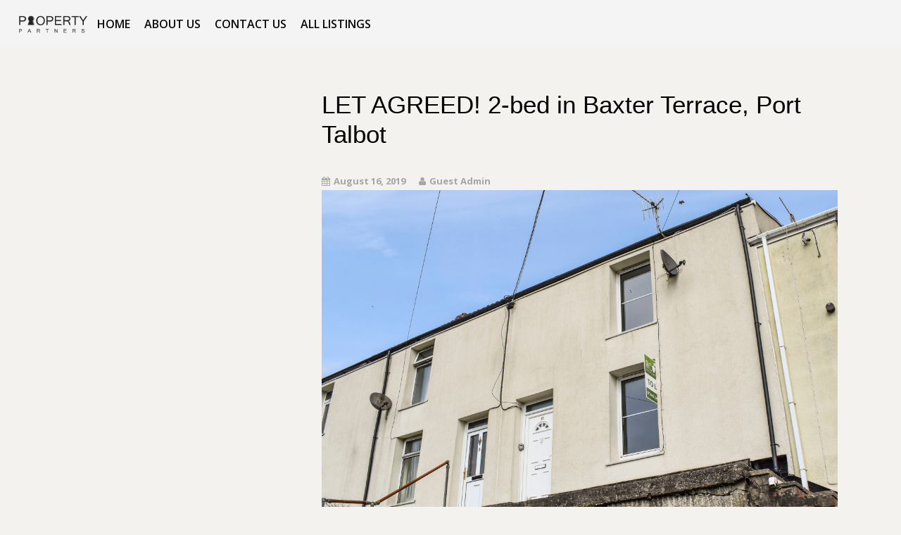

--- FILE ---
content_type: text/html; charset=UTF-8
request_url: https://thepropertypartners.co/property/to-let-baxter-terrace-port-talbot
body_size: 23046
content:

<!DOCTYPE html>

<html lang="en-GB" >

<head>

<meta charset="UTF-8">

<meta name="viewport" content="width=device-width, initial-scale=1">

<link rel="profile" href="https://gmpg.org/xfn/11">

<link rel="pingback" href="https://thepropertypartners.co/xmlrpc.php">


<meta name='robots' content='index, follow, max-image-preview:large, max-snippet:-1, max-video-preview:-1' />
	<style>img:is([sizes="auto" i], [sizes^="auto," i]) { contain-intrinsic-size: 3000px 1500px }</style>
	
	<!-- This site is optimized with the Yoast SEO plugin v26.6 - https://yoast.com/wordpress/plugins/seo/ -->
	<title>LET AGREED! 2-bed in Baxter Terrace, Port Talbot - Property Partners</title>
	<link rel="canonical" href="https://thepropertypartners.co/property/to-let-baxter-terrace-port-talbot" />
	<meta property="og:locale" content="en_GB" />
	<meta property="og:type" content="article" />
	<meta property="og:title" content="LET AGREED! 2-bed in Baxter Terrace, Port Talbot - Property Partners" />
	<meta property="og:description" content="Property Partners are proud to present this newly renovated, 2-bedroom house, Baxter Terrace, Glyncorrwg, Port Talbot." />
	<meta property="og:url" content="https://thepropertypartners.co/property/to-let-baxter-terrace-port-talbot" />
	<meta property="og:site_name" content="Property Partners" />
	<meta property="article:publisher" content="https://www.facebook.com/Property-Partners-Ltd-114958923269094" />
	<meta property="article:modified_time" content="2021-04-29T18:34:41+00:00" />
	<meta property="og:image" content="https://thepropertypartners.co/wp-content/uploads/2019/08/DSC_0114-1-1024x761.jpg" />
	<meta property="og:image:width" content="1024" />
	<meta property="og:image:height" content="761" />
	<meta property="og:image:type" content="image/jpeg" />
	<meta name="twitter:card" content="summary_large_image" />
	<meta name="twitter:label1" content="Estimated reading time" />
	<meta name="twitter:data1" content="1 minute" />
	<script type="application/ld+json" class="yoast-schema-graph">{"@context":"https://schema.org","@graph":[{"@type":"WebPage","@id":"https://thepropertypartners.co/property/to-let-baxter-terrace-port-talbot","url":"https://thepropertypartners.co/property/to-let-baxter-terrace-port-talbot","name":"LET AGREED! 2-bed in Baxter Terrace, Port Talbot - Property Partners","isPartOf":{"@id":"https://thepropertypartners.co/#website"},"primaryImageOfPage":{"@id":"https://thepropertypartners.co/property/to-let-baxter-terrace-port-talbot#primaryimage"},"image":{"@id":"https://thepropertypartners.co/property/to-let-baxter-terrace-port-talbot#primaryimage"},"thumbnailUrl":"https://thepropertypartners.co/wp-content/uploads/2019/08/DSC_0114-1.jpg","datePublished":"2019-08-16T14:21:52+00:00","dateModified":"2021-04-29T18:34:41+00:00","breadcrumb":{"@id":"https://thepropertypartners.co/property/to-let-baxter-terrace-port-talbot#breadcrumb"},"inLanguage":"en-GB","potentialAction":[{"@type":"ReadAction","target":["https://thepropertypartners.co/property/to-let-baxter-terrace-port-talbot"]}]},{"@type":"ImageObject","inLanguage":"en-GB","@id":"https://thepropertypartners.co/property/to-let-baxter-terrace-port-talbot#primaryimage","url":"https://thepropertypartners.co/wp-content/uploads/2019/08/DSC_0114-1.jpg","contentUrl":"https://thepropertypartners.co/wp-content/uploads/2019/08/DSC_0114-1.jpg","width":4684,"height":3481},{"@type":"BreadcrumbList","@id":"https://thepropertypartners.co/property/to-let-baxter-terrace-port-talbot#breadcrumb","itemListElement":[{"@type":"ListItem","position":1,"name":"Home","item":"https://thepropertypartners.co/"},{"@type":"ListItem","position":2,"name":"Property","item":"https://thepropertypartners.co/property"},{"@type":"ListItem","position":3,"name":"LET AGREED! 2-bed in Baxter Terrace, Port Talbot"}]},{"@type":"WebSite","@id":"https://thepropertypartners.co/#website","url":"https://thepropertypartners.co/","name":"Property Partners","description":"Property Investment and Management Services","publisher":{"@id":"https://thepropertypartners.co/#organization"},"potentialAction":[{"@type":"SearchAction","target":{"@type":"EntryPoint","urlTemplate":"https://thepropertypartners.co/?s={search_term_string}"},"query-input":{"@type":"PropertyValueSpecification","valueRequired":true,"valueName":"search_term_string"}}],"inLanguage":"en-GB"},{"@type":"Organization","@id":"https://thepropertypartners.co/#organization","name":"Property Partners Services Limited","url":"https://thepropertypartners.co/","logo":{"@type":"ImageObject","inLanguage":"en-GB","@id":"https://thepropertypartners.co/#/schema/logo/image/","url":"https://thepropertypartners.co/wp-content/uploads/2017/01/rsz_pp_mangal_dark-grey_full.png","contentUrl":"https://thepropertypartners.co/wp-content/uploads/2017/01/rsz_pp_mangal_dark-grey_full.png","width":2480,"height":920,"caption":"Property Partners Services Limited"},"image":{"@id":"https://thepropertypartners.co/#/schema/logo/image/"},"sameAs":["https://www.facebook.com/Property-Partners-Ltd-114958923269094","https://www.linkedin.com/company/14834244"]}]}</script>
	<!-- / Yoast SEO plugin. -->


<link rel='dns-prefetch' href='//stackpath.bootstrapcdn.com' />
<link rel='dns-prefetch' href='//code.jquery.com' />
<link rel='dns-prefetch' href='//fonts.googleapis.com' />
<link rel="alternate" type="application/rss+xml" title="Property Partners &raquo; Feed" href="https://thepropertypartners.co/feed" />
<link rel="alternate" type="application/rss+xml" title="Property Partners &raquo; Comments Feed" href="https://thepropertypartners.co/comments/feed" />
<link rel='stylesheet' id='wp-block-library-css' href='https://thepropertypartners.co/wp-includes/css/dist/block-library/style.min.css?ver=6.8.3' type='text/css' media='all' />
<style id='classic-theme-styles-inline-css' type='text/css'>
/*! This file is auto-generated */
.wp-block-button__link{color:#fff;background-color:#32373c;border-radius:9999px;box-shadow:none;text-decoration:none;padding:calc(.667em + 2px) calc(1.333em + 2px);font-size:1.125em}.wp-block-file__button{background:#32373c;color:#fff;text-decoration:none}
</style>
<style id='global-styles-inline-css' type='text/css'>
:root{--wp--preset--aspect-ratio--square: 1;--wp--preset--aspect-ratio--4-3: 4/3;--wp--preset--aspect-ratio--3-4: 3/4;--wp--preset--aspect-ratio--3-2: 3/2;--wp--preset--aspect-ratio--2-3: 2/3;--wp--preset--aspect-ratio--16-9: 16/9;--wp--preset--aspect-ratio--9-16: 9/16;--wp--preset--color--black: #000000;--wp--preset--color--cyan-bluish-gray: #abb8c3;--wp--preset--color--white: #ffffff;--wp--preset--color--pale-pink: #f78da7;--wp--preset--color--vivid-red: #cf2e2e;--wp--preset--color--luminous-vivid-orange: #ff6900;--wp--preset--color--luminous-vivid-amber: #fcb900;--wp--preset--color--light-green-cyan: #7bdcb5;--wp--preset--color--vivid-green-cyan: #00d084;--wp--preset--color--pale-cyan-blue: #8ed1fc;--wp--preset--color--vivid-cyan-blue: #0693e3;--wp--preset--color--vivid-purple: #9b51e0;--wp--preset--gradient--vivid-cyan-blue-to-vivid-purple: linear-gradient(135deg,rgba(6,147,227,1) 0%,rgb(155,81,224) 100%);--wp--preset--gradient--light-green-cyan-to-vivid-green-cyan: linear-gradient(135deg,rgb(122,220,180) 0%,rgb(0,208,130) 100%);--wp--preset--gradient--luminous-vivid-amber-to-luminous-vivid-orange: linear-gradient(135deg,rgba(252,185,0,1) 0%,rgba(255,105,0,1) 100%);--wp--preset--gradient--luminous-vivid-orange-to-vivid-red: linear-gradient(135deg,rgba(255,105,0,1) 0%,rgb(207,46,46) 100%);--wp--preset--gradient--very-light-gray-to-cyan-bluish-gray: linear-gradient(135deg,rgb(238,238,238) 0%,rgb(169,184,195) 100%);--wp--preset--gradient--cool-to-warm-spectrum: linear-gradient(135deg,rgb(74,234,220) 0%,rgb(151,120,209) 20%,rgb(207,42,186) 40%,rgb(238,44,130) 60%,rgb(251,105,98) 80%,rgb(254,248,76) 100%);--wp--preset--gradient--blush-light-purple: linear-gradient(135deg,rgb(255,206,236) 0%,rgb(152,150,240) 100%);--wp--preset--gradient--blush-bordeaux: linear-gradient(135deg,rgb(254,205,165) 0%,rgb(254,45,45) 50%,rgb(107,0,62) 100%);--wp--preset--gradient--luminous-dusk: linear-gradient(135deg,rgb(255,203,112) 0%,rgb(199,81,192) 50%,rgb(65,88,208) 100%);--wp--preset--gradient--pale-ocean: linear-gradient(135deg,rgb(255,245,203) 0%,rgb(182,227,212) 50%,rgb(51,167,181) 100%);--wp--preset--gradient--electric-grass: linear-gradient(135deg,rgb(202,248,128) 0%,rgb(113,206,126) 100%);--wp--preset--gradient--midnight: linear-gradient(135deg,rgb(2,3,129) 0%,rgb(40,116,252) 100%);--wp--preset--font-size--small: 13px;--wp--preset--font-size--medium: 20px;--wp--preset--font-size--large: 36px;--wp--preset--font-size--x-large: 42px;--wp--preset--spacing--20: 0.44rem;--wp--preset--spacing--30: 0.67rem;--wp--preset--spacing--40: 1rem;--wp--preset--spacing--50: 1.5rem;--wp--preset--spacing--60: 2.25rem;--wp--preset--spacing--70: 3.38rem;--wp--preset--spacing--80: 5.06rem;--wp--preset--shadow--natural: 6px 6px 9px rgba(0, 0, 0, 0.2);--wp--preset--shadow--deep: 12px 12px 50px rgba(0, 0, 0, 0.4);--wp--preset--shadow--sharp: 6px 6px 0px rgba(0, 0, 0, 0.2);--wp--preset--shadow--outlined: 6px 6px 0px -3px rgba(255, 255, 255, 1), 6px 6px rgba(0, 0, 0, 1);--wp--preset--shadow--crisp: 6px 6px 0px rgba(0, 0, 0, 1);}:where(.is-layout-flex){gap: 0.5em;}:where(.is-layout-grid){gap: 0.5em;}body .is-layout-flex{display: flex;}.is-layout-flex{flex-wrap: wrap;align-items: center;}.is-layout-flex > :is(*, div){margin: 0;}body .is-layout-grid{display: grid;}.is-layout-grid > :is(*, div){margin: 0;}:where(.wp-block-columns.is-layout-flex){gap: 2em;}:where(.wp-block-columns.is-layout-grid){gap: 2em;}:where(.wp-block-post-template.is-layout-flex){gap: 1.25em;}:where(.wp-block-post-template.is-layout-grid){gap: 1.25em;}.has-black-color{color: var(--wp--preset--color--black) !important;}.has-cyan-bluish-gray-color{color: var(--wp--preset--color--cyan-bluish-gray) !important;}.has-white-color{color: var(--wp--preset--color--white) !important;}.has-pale-pink-color{color: var(--wp--preset--color--pale-pink) !important;}.has-vivid-red-color{color: var(--wp--preset--color--vivid-red) !important;}.has-luminous-vivid-orange-color{color: var(--wp--preset--color--luminous-vivid-orange) !important;}.has-luminous-vivid-amber-color{color: var(--wp--preset--color--luminous-vivid-amber) !important;}.has-light-green-cyan-color{color: var(--wp--preset--color--light-green-cyan) !important;}.has-vivid-green-cyan-color{color: var(--wp--preset--color--vivid-green-cyan) !important;}.has-pale-cyan-blue-color{color: var(--wp--preset--color--pale-cyan-blue) !important;}.has-vivid-cyan-blue-color{color: var(--wp--preset--color--vivid-cyan-blue) !important;}.has-vivid-purple-color{color: var(--wp--preset--color--vivid-purple) !important;}.has-black-background-color{background-color: var(--wp--preset--color--black) !important;}.has-cyan-bluish-gray-background-color{background-color: var(--wp--preset--color--cyan-bluish-gray) !important;}.has-white-background-color{background-color: var(--wp--preset--color--white) !important;}.has-pale-pink-background-color{background-color: var(--wp--preset--color--pale-pink) !important;}.has-vivid-red-background-color{background-color: var(--wp--preset--color--vivid-red) !important;}.has-luminous-vivid-orange-background-color{background-color: var(--wp--preset--color--luminous-vivid-orange) !important;}.has-luminous-vivid-amber-background-color{background-color: var(--wp--preset--color--luminous-vivid-amber) !important;}.has-light-green-cyan-background-color{background-color: var(--wp--preset--color--light-green-cyan) !important;}.has-vivid-green-cyan-background-color{background-color: var(--wp--preset--color--vivid-green-cyan) !important;}.has-pale-cyan-blue-background-color{background-color: var(--wp--preset--color--pale-cyan-blue) !important;}.has-vivid-cyan-blue-background-color{background-color: var(--wp--preset--color--vivid-cyan-blue) !important;}.has-vivid-purple-background-color{background-color: var(--wp--preset--color--vivid-purple) !important;}.has-black-border-color{border-color: var(--wp--preset--color--black) !important;}.has-cyan-bluish-gray-border-color{border-color: var(--wp--preset--color--cyan-bluish-gray) !important;}.has-white-border-color{border-color: var(--wp--preset--color--white) !important;}.has-pale-pink-border-color{border-color: var(--wp--preset--color--pale-pink) !important;}.has-vivid-red-border-color{border-color: var(--wp--preset--color--vivid-red) !important;}.has-luminous-vivid-orange-border-color{border-color: var(--wp--preset--color--luminous-vivid-orange) !important;}.has-luminous-vivid-amber-border-color{border-color: var(--wp--preset--color--luminous-vivid-amber) !important;}.has-light-green-cyan-border-color{border-color: var(--wp--preset--color--light-green-cyan) !important;}.has-vivid-green-cyan-border-color{border-color: var(--wp--preset--color--vivid-green-cyan) !important;}.has-pale-cyan-blue-border-color{border-color: var(--wp--preset--color--pale-cyan-blue) !important;}.has-vivid-cyan-blue-border-color{border-color: var(--wp--preset--color--vivid-cyan-blue) !important;}.has-vivid-purple-border-color{border-color: var(--wp--preset--color--vivid-purple) !important;}.has-vivid-cyan-blue-to-vivid-purple-gradient-background{background: var(--wp--preset--gradient--vivid-cyan-blue-to-vivid-purple) !important;}.has-light-green-cyan-to-vivid-green-cyan-gradient-background{background: var(--wp--preset--gradient--light-green-cyan-to-vivid-green-cyan) !important;}.has-luminous-vivid-amber-to-luminous-vivid-orange-gradient-background{background: var(--wp--preset--gradient--luminous-vivid-amber-to-luminous-vivid-orange) !important;}.has-luminous-vivid-orange-to-vivid-red-gradient-background{background: var(--wp--preset--gradient--luminous-vivid-orange-to-vivid-red) !important;}.has-very-light-gray-to-cyan-bluish-gray-gradient-background{background: var(--wp--preset--gradient--very-light-gray-to-cyan-bluish-gray) !important;}.has-cool-to-warm-spectrum-gradient-background{background: var(--wp--preset--gradient--cool-to-warm-spectrum) !important;}.has-blush-light-purple-gradient-background{background: var(--wp--preset--gradient--blush-light-purple) !important;}.has-blush-bordeaux-gradient-background{background: var(--wp--preset--gradient--blush-bordeaux) !important;}.has-luminous-dusk-gradient-background{background: var(--wp--preset--gradient--luminous-dusk) !important;}.has-pale-ocean-gradient-background{background: var(--wp--preset--gradient--pale-ocean) !important;}.has-electric-grass-gradient-background{background: var(--wp--preset--gradient--electric-grass) !important;}.has-midnight-gradient-background{background: var(--wp--preset--gradient--midnight) !important;}.has-small-font-size{font-size: var(--wp--preset--font-size--small) !important;}.has-medium-font-size{font-size: var(--wp--preset--font-size--medium) !important;}.has-large-font-size{font-size: var(--wp--preset--font-size--large) !important;}.has-x-large-font-size{font-size: var(--wp--preset--font-size--x-large) !important;}
:where(.wp-block-post-template.is-layout-flex){gap: 1.25em;}:where(.wp-block-post-template.is-layout-grid){gap: 1.25em;}
:where(.wp-block-columns.is-layout-flex){gap: 2em;}:where(.wp-block-columns.is-layout-grid){gap: 2em;}
:root :where(.wp-block-pullquote){font-size: 1.5em;line-height: 1.6;}
</style>
<link rel='stylesheet' id='contact-form-7-css' href='https://thepropertypartners.co/wp-content/plugins/contact-form-7/includes/css/styles.css?ver=6.1.4' type='text/css' media='all' />
<link rel='stylesheet' id='es-select2-style-css' href='https://thepropertypartners.co/wp-content/plugins/estatik/admin/assets/css/vendor/select2.min.css?ver=6.8.3' type='text/css' media='all' />
<link rel='stylesheet' id='es-magnific-style-css' href='https://thepropertypartners.co/wp-content/plugins/estatik/assets/css/vendor/magnific-popup.min.css?ver=6.8.3' type='text/css' media='all' />
<link rel='stylesheet' id='es-front-style-css' href='https://thepropertypartners.co/wp-content/plugins/estatik/assets/css/custom/front.min.css?ver=6.8.3' type='text/css' media='all' />
<style id='es-front-style-inline-css' type='text/css'>

            .es-cluster { background: #213e60 }
            .es-cluster:before { background: #213e60 }
        
.es-btn-orange-bordered, .es-button-orange-corner, .js-es-request-form-show { border: 1px solid #213e60!important; color:#213e60; }.es-btn-orange-bordered:hover, .es-button-orange-corner:hover, .js-es-request-form-show:hover { background: #213e60!important; }.es-search__wrapper .es-search__field .es-field__wrap .select2 .select2-selection__choice { background: #213e60!important }.es-manage-property__tab .es-field .select2-selection__choice, .es-manage-property__tab .es-field__wrapper .select2-selection__choice { background: #213e60!important }.es-button-orange { background: #213e60!important }.es-button-gray { background: #ffffff!important }.es-widget > div:not(.es-map-property-layout-horizontal) { background: #213e60!important }.es-login__wrap, .es-table thead { background: #213e60!important }.es-slide .es-slide__content, .es-slide .es-slide__content .es-price { background: #213e60!important }.es-btn-orange, .es-button-orange { background: #213e60!important }.es-btn-orange:hover { border: 1px solid #213e60!important; color:#213e60 !important; }.es-button-gray { background: #ffffff!important; border: 1px solid #ffffff !important; }.es-widget > div:not(.es-map-property-layout-horizontal, .es-map-property-layout-vertical) { background: #213e60!important }.es-listing .es-property-inner:hover { border:1px solid #213e60!important }.es-layout-3_col .es-property-inner:hover .es-details-wrap, .es-layout-2_col .es-property-inner:hover .es-details-wrap {border:1px solid #213e60!important; border-top: 0!important;}.es-single .es-share-wrapper a:hover { border:1px solid #213e60!important }.es-layout-3_col .properties .es-bottom-info, .es-layout-2_col .properties .es-bottom-info { background: #213e60!important }.es-layout-3_col .es-details-wrap, .es-layout-2_col .es-details-wrap { background: #213e60!important }.es-layout-list .es-price { background: #213e60!important }.es-single .es-price { background: #213e60!important }.es-single-tabs-wrap ul.es-single-tabs li a:not(.active) { background: #213e60!important }.es-list-dropdown li:hover { background: #213e60!important }.page-numbers.current, .page-numbers a:hover { color: #213e60!important }.page-numbers li { display: inline-block; }.js-es-wishlist-button .fa { color: #213e60 }.es-share-wrapper .js-es-wishlist-button .fa { color: #000 }.es-share-wrapper .js-es-wishlist-button.active .fa { color: #213e60!important }.es-profile__wrapper--horizontal li.active { border-top: 3px solid #213e60!important }.es-profile__wrapper--horizontal li.active a { color: #213e60!important }.es-inline-buttons li.es-i-button-green { background: #213e60!important }.es-profile__wrapper--vertical .es-profile__tabs-wrapper li.active { border-right: 3px solid #213e60!important }.es-profile__wrapper--vertical .es-profile__tabs-wrapper li.active a { color: #213e60!important }
</style>
<link rel='stylesheet' id='es-front-archive-style-css' href='https://thepropertypartners.co/wp-content/plugins/estatik/assets/css/custom/front-archive.min.css?ver=6.8.3' type='text/css' media='all' />
<link rel='stylesheet' id='es-font-awesome-css' href='https://stackpath.bootstrapcdn.com/font-awesome/4.7.0/css/font-awesome.min.css?ver=6.8.3' type='text/css' media='all' />
<link rel='stylesheet' id='jquery-ui-css' href='//code.jquery.com/ui/1.12.1/themes/base/jquery-ui.css?ver=6.8.3' type='text/css' media='all' />
<link rel='stylesheet' id='googleFontsHeader-css' href='https://fonts.googleapis.com/css?family=Open+Sans&#038;ver=6.8.3' type='text/css' media='all' />
<link rel='stylesheet' id='googleFontsFooter-css' href='https://fonts.googleapis.com/css?family=Work+Sans&#038;ver=6.8.3' type='text/css' media='all' />
<link rel='stylesheet' id='tesseract-style-css' href='https://thepropertypartners.co/wp-content/themes/tesseract-free-theme/style.css?ver=1.0.0' type='text/css' media='all' />
<link rel='stylesheet' id='tesseract-fonts-css' href='//fonts.googleapis.com/css?family=Open+Sans%3A400%2C300%2C300italic%2C400italic%2C600%2C600italic%2C700%2C700italic%2C800%2C800italic&#038;subset=latin%2Cgreek%2Cgreek-ext%2Cvietnamese%2Ccyrillic-ext%2Ccyrillic%2Clatin-ext&#038;ver=1.0.0' type='text/css' media='all' />
<link rel='stylesheet' id='tesseract-icons-css' href='https://thepropertypartners.co/wp-content/themes/tesseract-free-theme/css/typicons.css?ver=1.0.0' type='text/css' media='all' />
<link rel='stylesheet' id='fontawesome-css' href='https://thepropertypartners.co/wp-content/themes/tesseract-free-theme/css/font-awesome.min.css?ver=4.4.0' type='text/css' media='all' />
<link rel='stylesheet' id='tesseract-site-banner-css' href='https://thepropertypartners.co/wp-content/themes/tesseract-free-theme/css/site-banner.css?ver=1.0.0' type='text/css' media='all' />
<style id='tesseract-site-banner-inline-css' type='text/css'>
.site-header,
	.main-navigation ul ul a,
	#header-right-menu ul ul a,
	.site-header .cart-content-details { background-color: rgb(244, 244, 244); }
	.site-header .cart-content-details:after { border-bottom-color: rgb(244, 244, 244); }

	.home .site-header,
	#page .site-header,
	.home .main-navigation ul ul a,
	.top-navigation li ul.sub-menu li a,
	.home #header-right ul ul a,
	.home .site-header .cart-content-details { background-color: rgba(244, 244, 244,1); }
	.home .site-header .cart-content-details:after { border-bottom-color: rgba(244, 244, 244,1); }

	.site-header,
	#header-button-container-inner,
	#header-button-container-inner a,
	.site-header h1,
	.site-header h2,
	.site-header h3,
	.site-header h4,
	.site-header h5,
	.site-header h6,
    .site-header h2 a{ color: #0a0a0a; }

	#masthead_TesseractTheme .search-field { color: #0a0a0a; }
	
	.site-header a,
	.main-navigation ul ul a,
	#header-right-menu ul li a,
	.menu-open,
	.dashicons.menu-open,
	.menu-close,
	.dashicons.menu-close { color: #0a0a0a; }

	.site-header a:hover,
	.main-navigation ul ul a:hover,
	#header-right-menu ul li a:hover,
	.menu-open:hover,
	.dashicons.menu-open:hover,
	.menu-close:hover,
	.dashicons.menu-open:hover { color: #ffffff; }

	/* Header logo height */

	#site-banner .site-logo img {
		height: 40px;
		}

	#masthead_TesseractTheme {
		padding-top: 10px;
		padding-bottom: 10px;
		}

	/* Header width props */

	#site-banner-left {
		width: 60%;
		}

	#site-banner-right {
		width: 40%;
		}
	.top-navigation li ul.sub-menu li a:hover{ background:#ffffff!important;}
	#site-banner-left {
				width: 100%;
			}

			#site-banner-right {
				display: none;
				padding: 0;
				margin: 0;
			}
		
		.icon-shopping-cart, .woocart-header .cart-arrow, .woocart-header .cart-contents {
			color: #fff;
		}
	
</style>
<link rel='stylesheet' id='tesseract-footer-banner-css' href='https://thepropertypartners.co/wp-content/themes/tesseract-free-theme/css/footer-banner.css?ver=1.0.0' type='text/css' media='all' />
<style id='tesseract-footer-banner-inline-css' type='text/css'>
.site-footer {
		background-color: #f4f4f4;
		color: #ffffff
	}
	
	.site-footer { background-color: #f4f4f4; }

	.home .site-footer,
	.home .site-footer { background-color: #f4f4f4; }
	

	#colophon_TesseractTheme .search-field { color: #ffffff; }
	#colophon_TesseractTheme .search-field.watermark { color: #ccc; }

	#colophon_TesseractTheme h1,
	#colophon_TesseractTheme h2,
	#colophon_TesseractTheme h3,
	#colophon_TesseractTheme h4,
	#colophon_TesseractTheme h5,
	#colophon_TesseractTheme h6 { color: #ffffff; }
	
	
	#bloglist_title h1.entry-title,
	#bloglist_title h2.entry-title,
	#bloglist_title h3.entry-title,
	#bloglist_title h4.entry-title,
	#bloglist_title h5.entry-title,
	#bloglist_title h6.entry-title, 
	#bloglist_title h2.entry-title a,
	#blogpost_title h1.entry-title{ color: #000000; display: block; }
	

	#bloglist_morebutton .blmore,
	#bloglist_morebutton .blmore a,
	#bloglist_morebutton .blmore a:hover{ color: #ffffff; }
	
	
	.summary h1,
	#prodlist_title h3, 
	#prodlist_title h3 a{ color: #000000; }
	
	.woocommerce div.product p.price, .woocommerce div.product span.price,
	.wooshop-price .sales-price, .wooshop-price .regular-pricenew{ color: #000000; }
	
	
	

	#colophon_TesseractTheme a { color: #ffffff; }

	#colophon_TesseractTheme a:hover { color: #d1ecff; }

	#horizontal-menu-before,
	#horizontal-menu-after { border-color: rgba(255, 255, 255, 0.25); }

	#footer-banner.footbar-active { border-color: rgba(255, 255, 255, 0.15); }

	#footer-banner .site-logo img { height: 40px; }

	#colophon_TesseractTheme {
		padding-top: 10px;
		padding-bottom: 10px;
		}

	#horizontal-menu-wrap {
		width: 60%;
		}

	#footer-banner-right	{
		width: 40%;
		}

	#footer-banner {
			max-width: 100%;
			padding: 0 20px;
		}
</style>
<link rel='stylesheet' id='dashicons-css' href='https://thepropertypartners.co/wp-includes/css/dashicons.min.css?ver=6.8.3' type='text/css' media='all' />
<link rel='stylesheet' id='tesseract-sidr-style-css' href='https://thepropertypartners.co/wp-content/themes/tesseract-free-theme/css/jquery.sidr.css?ver=1.0.0' type='text/css' media='all' />
<style id='tesseract-sidr-style-inline-css' type='text/css'>
.sidr {
		background-color: #9e9e9e;
		}

	.sidr .sidr-class-menu-item a,
	.sidr .sidr-class-menu-item span { color: #fff; }


	.sidr .sidr-class-menu-item ul li a,
	.sidr .sidr-class-menu-item ul li span {
		color: rgba(255, 15, , 0.8);
	}

	.sidr .sidr-class-menu-item a:hover,
	.sidr .sidr-class-menu-item span:hover,
	.sidr .sidr-class-menu-item:first-child a:hover,
	.sidr .sidr-class-menu-item:first-child span:hover { color: #fff; }

	.sidr .sidr-class-menu-item ul li a:hover,
	.sidr .sidr-class-menu-item ul li span:hover,
	.sidr .sidr-class-menu-item ul li:first-child a:hover,
	.sidr .sidr-class-menu-item ul li:first-child span:hover { color: rgba(255, 15, , 0.8); }

	.sidr ul li > a:hover,
	.sidr ul li > span:hover,
	.sidr > div > ul > li:first-child > a:hover,
	.sidr > div > ul > li:first-child > span:hover,
	.sidr ul li ul li:hover > a,
	.sidr ul li ul li:hover > span {
		background: rgba(0, 0, 0, 0.2);

		}

	/* Shadows and Separators */

	.sidr ul li > a,
	.sidr ul li > span,
	#sidr-id-header-button-container-inner > * {
		-webkit-box-shadow: inset 0 -1px rgba( 0 ,0 ,0 , 0.2);
		-moz-box-shadow: inset 0 -1px rgba( 0 ,0 ,0 , 0.2);
		box-shadow: inset 0 -1px rgba( 0 ,0 ,0 , 0.2);
	}

	.sidr > div > ul > li:last-of-type > a,
	.sidr > div > ul > li:last-of-type > span,
	#sidr-id-header-button-container-inner > *:last-of-type {
		box-shadow: none;
		}

	.sidr ul.sidr-class-hr-social li a,
	.sidr ul.sidr-class-hr-social li a:first-child {
		-webkit-box-shadow: 0 1px 0 0px rgba( 0 ,0 ,0, .25);
		-moz-box-shadow: 0 1px 0 0px rgba( 0 ,0 ,0, .25);
		box-shadow: 0 1px 0 0px rgba( 0 ,0 ,0, .25);
	}

	/* Header Right side content */

	.sidr-class-search-field,
	.sidr-class-search-form input[type='search'] {
		background: rgba(255, 255, 255, 0.15);
		color: ;
	}

	.sidr-class-hr-social {
		background: rgba(255, 255, 255, 0.15);
	}

	#sidr-id-header-button-container-inner,
	#sidr-id-header-button-container-inner > h1,
	#sidr-id-header-button-container-inner > h2,
	#sidr-id-header-button-container-inner > h3,
	#sidr-id-header-button-container-inner > h4,
	#sidr-id-header-button-container-inner > h5,
	#sidr-id-header-button-container-inner > h6 {
		background: rgba(0, 0, 0, 0.2);
		color: ;
	}

	#sidr-id-header-button-container-inner a,
	#sidr-id-header-button-container-inner button {
		color: ;
	}

	#sidr-id-header-button-container-inner a:hover,
	#sidr-id-header-button-container-inner button:hover {
		color: ;
	}

	/*
	.sidr ul li > a,
	.sidr ul li > span,
	#header-button-container *,
	#sidr-id-header-button-container-inner button {
		-webkit-box-shadow: inset 0 -1px rgba(255, 255, 255, 0.1);
		-moz-box-shadow: inset 0 -1px rgba(255, 255, 255, 0.1);
		box-shadow: inset 0 -1px rgba(255, 255, 255, 0.1);
	}
	*/
	
</style>
<link rel='stylesheet' id='tesseract-remove-branding-frontend-css' href='https://thepropertypartners.co/wp-content/plugins/tesseract-remove-branding/assets/css/tesseract-remove-branding-frontend.css?ver=1.0.0' type='text/css' media='all' />
<script type="text/javascript" src="https://thepropertypartners.co/wp-includes/js/tinymce/tinymce.min.js?ver=49110-20250317" id="wp-tinymce-root-js"></script>
<script type="text/javascript" src="https://thepropertypartners.co/wp-includes/js/tinymce/plugins/compat3x/plugin.min.js?ver=49110-20250317" id="wp-tinymce-js"></script>
<script type="text/javascript" src="https://thepropertypartners.co/wp-includes/js/jquery/jquery.min.js?ver=3.7.1" id="jquery-core-js"></script>
<script type="text/javascript" src="https://thepropertypartners.co/wp-includes/js/jquery/jquery-migrate.min.js?ver=3.4.1" id="jquery-migrate-js"></script>
<script type="text/javascript" src="https://thepropertypartners.co/wp-content/plugins/estatik/admin/assets/js/vendor/select2.min.js?ver=6.8.3" id="es-select2-script-js"></script>
<script type="text/javascript" src="https://thepropertypartners.co/wp-content/plugins/estatik/assets/js/vendor/slick.min.js?ver=6.8.3" id="es-slick-script-js"></script>
<script type="text/javascript" src="https://thepropertypartners.co/wp-content/plugins/estatik/admin/assets/js/vendor/jquery.star-rating-svg.js?ver=6.8.3" id="es-rating-admin-script-js"></script>
<script type="text/javascript" src="https://thepropertypartners.co/wp-includes/js/jquery/ui/core.min.js?ver=1.13.3" id="jquery-ui-core-js"></script>
<script type="text/javascript" src="https://thepropertypartners.co/wp-includes/js/jquery/ui/datepicker.min.js?ver=1.13.3" id="jquery-ui-datepicker-js"></script>
<script type="text/javascript" id="jquery-ui-datepicker-js-after">
/* <![CDATA[ */
jQuery(function(jQuery){jQuery.datepicker.setDefaults({"closeText":"Close","currentText":"Today","monthNames":["January","February","March","April","May","June","July","August","September","October","November","December"],"monthNamesShort":["Jan","Feb","Mar","Apr","May","Jun","Jul","Aug","Sep","Oct","Nov","Dec"],"nextText":"Next","prevText":"Previous","dayNames":["Sunday","Monday","Tuesday","Wednesday","Thursday","Friday","Saturday"],"dayNamesShort":["Sun","Mon","Tue","Wed","Thu","Fri","Sat"],"dayNamesMin":["S","M","T","W","T","F","S"],"dateFormat":"MM d, yy","firstDay":1,"isRTL":false});});
/* ]]> */
</script>
<script type="text/javascript" src="https://thepropertypartners.co/wp-content/plugins/estatik/assets/js/vendor/jquery.magnific-popup.min.js?ver=6.8.3" id="es-magnific-script-js"></script>
<script type="text/javascript" id="es-front-script-js-extra">
/* <![CDATA[ */
var Estatik = {"tr":{"update_yes_label":"Yes, I do","update_no_label":"No, I\u2019ll upgrade later","update_msg":"<center><b>Heads up!<\/b><br>Before you update Estatik to 4.0 version, make sure you have a full backup of your website!<\/center>","update_now":"Update %s now","system_error":"Something was wrong. Please, contact the support.","remove_image":"Remove image","remove":"Remove","yes":"Yes","btn_generating":"Generating","no":"No","saved":"Saved","loading_shortcode_params":"Loading Shortcode Attributes...","saving":"Saving","error":"Error","ok":"Ok","select_location":"Select location","sorting":"Sort by","multipleInput":"Enable if you need to use multiselect feature for this drop-down field.","confirmDeleting":"Are you sure you want to delete this item?","retsAvailable":"The RETS integration feature <br>is available in <a target=\"_blank\" href=\"https:\/\/estatik.net\/product\/estatik-premium-rets\/\">Premium<\/a> version.","color":"Color","zoomDescription":"If zoom field is empty then google map calculate zoom automatically.","icons":"Icons","replace_photo":"Replace photo","loading":"Loading","ctrl_msg":"Hold down Ctrl key to drag multiple fields at once.","copied":"Copied"},"settings":{"main_color":"#213e60","cluster_enabled":1,"preload_img":"https:\/\/thepropertypartners.co\/wp-content\/plugins\/estatik\/assets\/images\/bx_loader.gif","wishlist_nonce":"4f7e6e534f","save_search_nonce":"95513b342f","save_search_change_method_nonce":"ff67b5242b","admin_nonce":"479ea9f410","front_nonce":"6b3eb6ce8e","isRTL":false,"pluginUrl":"https:\/\/thepropertypartners.co\/wp-content\/plugins\/estatik\/","layout":"list","dateFormat":"d\/m\/y","map_zoom":"","demoFinished":"admin.php?page=es_demo&step=finished","dateTimeFormat":"d\/m\/y H:i","recaptcha_version":"v2","disable_sticky_property_top_bar":"1","responsive":{"es-layout-list":{"min":655,"max":999999},"es-layout-2_col":{"max":640,"min":0},"es-layout-3_col":{"min":620,"max":999999}},"markers":{"marker1":"[base64]","marker2":"[base64]","marker3":"[base64]"},"decoded_markers":{"marker1":"<svg version=\"1.1\" xmlns=\"http:\/\/www.w3.org\/2000\/svg\" xmlns:xlink=\"http:\/\/www.w3.org\/1999\/xlink\" width=\"27\" height=\"24\"><g transform=\"scale(0.02734375 0.02734375)\"><path d=\"M182.857 146.286c0 26.286-14.286 49.714-36.571 62.857v723.429c0 9.714-8.571 18.286-18.286 18.286h-36.571c-9.714 0-18.286-8.571-18.286-18.286v-723.429c-22.286-13.143-36.571-36.571-36.571-62.857 0-40.571 32.571-73.143 73.143-73.143s73.143 32.571 73.143 73.143zM1024 182.857v436c0 21.143-13.143 29.143-29.714 37.714-64.571 34.857-136 66.286-210.857 66.286-105.143 0-155.429-80-280-80-90.857 0-186.286 41.143-265.143 83.429-6.286 3.429-12 5.143-18.857 5.143-20 0-36.571-16.571-36.571-36.571v-424c0-13.714 6.857-23.429 17.714-31.429 13.714-9.143 30.286-17.143 45.143-24.571 72-36.571 159.429-68.571 240.571-68.571 89.714 0 160 29.714 239.429 66.857 16 8 32.571 10.857 50.286 10.857 89.714 0 186.286-77.714 211.429-77.714 20 0 36.571 16.571 36.571 36.571z\"><\/path><\/g><\/svg>","marker2":"<svg version=\"1.1\" xmlns=\"http:\/\/www.w3.org\/2000\/svg\" xmlns:xlink=\"http:\/\/www.w3.org\/1999\/xlink\" width=\"16\" height=\"26\"><g transform=\"scale(0.02734375 0.02734375)\"><path d=\"M438.857 365.714c0-80.571-65.714-146.286-146.286-146.286s-146.286 65.714-146.286 146.286 65.714 146.286 146.286 146.286 146.286-65.714 146.286-146.286zM585.143 365.714c0 34.857-4 70.857-18.857 102.286l-208 442.286c-12 25.143-38.286 40.571-65.714 40.571s-53.714-15.429-65.143-40.571l-208.571-442.286c-14.857-31.429-18.857-67.429-18.857-102.286 0-161.714 130.857-292.571 292.571-292.571s292.571 130.857 292.571 292.571z\"><\/path><\/g><\/svg>","marker3":"<svg version=\"1.1\" xmlns=\"http:\/\/www.w3.org\/2000\/svg\"  width=\"24\" height=\"26\"><g transform=\"scale(0.02734375 0.02734375)\"><path d=\"M585.143 512c0 80.571-65.714 146.286-146.286 146.286s-146.286-65.714-146.286-146.286 65.714-146.286 146.286-146.286 146.286 65.714 146.286 146.286zM438.857 201.143c-171.429 0-310.857 139.429-310.857 310.857s139.429 310.857 310.857 310.857 310.857-139.429 310.857-310.857-139.429-310.857-310.857-310.857zM877.714 512c0 242.286-196.571 438.857-438.857 438.857s-438.857-196.571-438.857-438.857 196.571-438.857 438.857-438.857v0c242.286 0 438.857 196.571 438.857 438.857z\"><\/path><\/g><\/svg>"},"default_marker":{"color":"#F13592","marker":"<svg version=\"1.1\" xmlns=\"http:\/\/www.w3.org\/2000\/svg\" xmlns:xlink=\"http:\/\/www.w3.org\/1999\/xlink\" width=\"27\" height=\"24\"><g transform=\"scale(0.02734375 0.02734375)\"><path d=\"M182.857 146.286c0 26.286-14.286 49.714-36.571 62.857v723.429c0 9.714-8.571 18.286-18.286 18.286h-36.571c-9.714 0-18.286-8.571-18.286-18.286v-723.429c-22.286-13.143-36.571-36.571-36.571-62.857 0-40.571 32.571-73.143 73.143-73.143s73.143 32.571 73.143 73.143zM1024 182.857v436c0 21.143-13.143 29.143-29.714 37.714-64.571 34.857-136 66.286-210.857 66.286-105.143 0-155.429-80-280-80-90.857 0-186.286 41.143-265.143 83.429-6.286 3.429-12 5.143-18.857 5.143-20 0-36.571-16.571-36.571-36.571v-424c0-13.714 6.857-23.429 17.714-31.429 13.714-9.143 30.286-17.143 45.143-24.571 72-36.571 159.429-68.571 240.571-68.571 89.714 0 160 29.714 239.429 66.857 16 8 32.571 10.857 50.286 10.857 89.714 0 186.286-77.714 211.429-77.714 20 0 36.571 16.571 36.571 36.571z\"><\/path><\/g><\/svg>","anchor":{"x":0,"y":24}},"infoWindowWidth":380,"is_lightbox_disabled":"0","listingsLink":"https:\/\/thepropertypartners.co\/wp-admin\/edit.php?post_type=properties"},"widgets":{"search":{"initPriority":{"country":["state","province","city"],"state":["city","province"],"province":["city","street"],"city":["street","neighborhood"],"street":["neighborhood"],"neighborhood":[]}}},"ajaxurl":"https:\/\/thepropertypartners.co\/wp-admin\/admin-ajax.php"};
/* ]]> */
</script>
<script type="text/javascript" src="https://thepropertypartners.co/wp-content/plugins/estatik/assets/js/custom/front.min.js?ver=6.8.3" id="es-front-script-js"></script>
<script type="text/javascript" src="https://maps.googleapis.com/maps/api/js?key=AIzaSyAxaf2aWusOLBr73-3_13WbI9E1cheoLpg&amp;libraries=places&amp;language=en_GB&amp;ver=6.8.3" id="es-admin-googlemap-api-js"></script>
<script type="text/javascript" src="https://thepropertypartners.co/wp-content/plugins/estatik/assets/js/custom/map.min.js?ver=6.8.3" id="es-admin-map-script-js"></script>
<script type="text/javascript" src="https://thepropertypartners.co/wp-content/plugins/estatik/assets/js/custom/front-archive.min.js?ver=6.8.3" id="es-front-archive-script-js"></script>
<script type="text/javascript" src="https://thepropertypartners.co/wp-content/themes/tesseract-free-theme/js/modernizr.custom.min.js?ver=1.0.0" id="tesseract-modernizr-js"></script>
<script type="text/javascript" id="tesseract_helpers-js-extra">
/* <![CDATA[ */
var tesseract_vars = {"hpad":"","fpad":""};
/* ]]> */
</script>
<script type="text/javascript" src="https://thepropertypartners.co/wp-content/themes/tesseract-free-theme/js/helpers.js?ver=6.8.3" id="tesseract_helpers-js"></script>
<script type="text/javascript" src="https://thepropertypartners.co/wp-content/themes/tesseract-free-theme/importer/js/elementor.js?ver=6.8.3" id="tesseract-bb-extensions-elementor-js"></script>
<link rel="https://api.w.org/" href="https://thepropertypartners.co/wp-json/" /><link rel="EditURI" type="application/rsd+xml" title="RSD" href="https://thepropertypartners.co/xmlrpc.php?rsd" />
<meta name="generator" content="WordPress 6.8.3" />
<link rel='shortlink' href='https://thepropertypartners.co/?p=873' />
<link rel="alternate" title="oEmbed (JSON)" type="application/json+oembed" href="https://thepropertypartners.co/wp-json/oembed/1.0/embed?url=https%3A%2F%2Fthepropertypartners.co%2Fproperty%2Fto-let-baxter-terrace-port-talbot" />
<link rel="alternate" title="oEmbed (XML)" type="text/xml+oembed" href="https://thepropertypartners.co/wp-json/oembed/1.0/embed?url=https%3A%2F%2Fthepropertypartners.co%2Fproperty%2Fto-let-baxter-terrace-port-talbot&#038;format=xml" />
	<link rel="preconnect" href="https://fonts.googleapis.com">
	<link rel="preconnect" href="https://fonts.gstatic.com">
	<meta name="ti-site-data" content="eyJyIjoiMTowITc6MCEzMDowIiwibyI6Imh0dHBzOlwvXC90aGVwcm9wZXJ0eXBhcnRuZXJzLmNvXC93cC1hZG1pblwvYWRtaW4tYWpheC5waHA/YWN0aW9uPXRpX29ubGluZV91c2Vyc19nb29nbGUmYW1wO3A9JTJGcHJvcGVydHklMkZ0by1sZXQtYmF4dGVyLXRlcnJhY2UtcG9ydC10YWxib3QmYW1wO193cG5vbmNlPTU4Y2QyYjE3NDMifQ==" />		<!-- HappyForms global container -->
		<script type="text/javascript">HappyForms = {};</script>
		<!-- End of HappyForms global container -->
				<style type='text/css'>
			#footer-banner-right{
				font-family:Work Sans ;
			}
			#footer-banner-centre{
				font-family:Work Sans ;
			}
			.site-title span{
				color:#000000;
			}

			.regular-price{color: #FF0000 !important;}
			.price del{ color: #FF0000 !important;}
 			.wooshop-price.wooprice-nonbold.price-tesseract del{ color: #FF0000 !important;}

			.top-navigation li.current-menu-item.current_page_item a
			{
				color: #000000 !important;
			}
		
			.top-navigation ul li > a{
					font-family:Open Sans ;
					color: #0a0a0a;
				}
			#header-right-menu ul li > a{
					font-family:Open Sans;
				}

			.top-navigation ul ul li > a{
				font-family:Open Sans;
			}
			#header-right-menu ul ul li > a{
				font-family:Open Sans;
			}

			.top-navigation ul li > a{
					letter-spacing:px ;
				}
			#header-right-menu ul li > a{
					letter-spacing:px ;
				}

			.top-navigation ul ul li > a{
				letter-spacing:px ;
			}
			#header-right-menu ul ul li > a{
				letter-spacing:px ;
			}

			.top-navigation ul li > a{
					font-size:px ;
				}
			#header-right-menu ul li > a{
					font-size:px ;
				}

			.top-navigation ul ul li > a{
				font-size:px ;
			}
			#header-right-menu ul ul li > a{
				font-size:px ;
			}

			.top-navigation ul li > a{
					font-weight:600 ;
				}
			#header-right-menu ul li > a{
					font-weight:600 ;
				}

			.top-navigation ul ul li > a{
				font-weight:600 ;
			}
			#header-right-menu ul ul li > a{
				font-weight:600 ;
			}

			.top-navigation ul li > a{
					font-style: ;
				}
			#header-right-menu ul li > a{
					font-style: ;
				}


			#footer-right-menu ul li > a{
					font-family:Work Sans ;
			}
			
			#footer-horizontal-menu ul li > a{
					font-family:Work Sans ;
			}
			.banner-right.content-html{
					font-family:Work Sans ;
			}
			#footer-banner-right{
					letter-spacing:px ;
				}
			#footer-banner-centre{
					letter-spacing:px ;
				}
			

			#footer-right-menu ul li > a{
					letter-spacing:px ;
				}
			#footer-horizontal-menu ul li > a{
					letter-spacing:px ;
				}
			
			#footer-right-menu ul li > a{
					font-size:11px ;
				}
			#footer-horizontal-menu ul li > a{
					font-size:11px ;
				}
			#footer-banner-centre{
					font-size:11px ;
				}
			#footer-banner-right{
					font-size:11px ;
				}

			#footer-right-menu ul li > a{
					font-weight: ;
				}
			#footer-horizontal-menu ul li > a{
					font-weight: ;
				}

			#footer-banner-centre{
					font-weight: ;
				}
			#footer-banner-right{
					font-weight: ;
				}

			#footer-right-menu ul li > a{
					font-style: ;
				}
			#footer-horizontal-menu ul li > a{
					font-style: ;
				}

			#footer-banner-right{
					font-style: ;
				}
				#footer-banner-centre{
					font-style: ;
				}
			#horizontal-menu-before{
					font-style: ;
					font-size:11px ;
					font-weight: ;
					letter-spacing:px ;
					font-family:Work Sans ;
				}
		</style>
	<noscript><style>#sidebar-footer aside {border: none!important;}</style></noscript>		<style type='text/css'>
			.top-navigation ul ul li > a{
				color:#000000 ;
			}
		</style>
	<style type="text/css" id="custom-background-css">
body.custom-background { background-color: #f4f2ef; }
</style>
	<link rel="icon" href="https://thepropertypartners.co/wp-content/uploads/2017/01/cropped-Lock-logo-32x32.png" sizes="32x32" />
<link rel="icon" href="https://thepropertypartners.co/wp-content/uploads/2017/01/cropped-Lock-logo-192x192.png" sizes="192x192" />
<link rel="apple-touch-icon" href="https://thepropertypartners.co/wp-content/uploads/2017/01/cropped-Lock-logo-180x180.png" />
<meta name="msapplication-TileImage" content="https://thepropertypartners.co/wp-content/uploads/2017/01/cropped-Lock-logo-270x270.png" />
		<style type="text/css" id="wp-custom-css">
			.panel-row-style {
    margin-bottom: 0 !important;
}		</style>
		<style id="sccss">

</style>	<style id="egf-frontend-styles" type="text/css">
		p {font-family: 'Helvetica', sans-serif;font-style: normal;font-weight: 400;} h1 {font-family: 'Helvetica', sans-serif;font-style: normal;font-weight: 400;} h2 {color: #808368;font-family: 'Helvetica', sans-serif;font-style: normal;font-weight: 400;} h3 {color: #808368;font-family: 'Helvetica', sans-serif;font-style: normal;font-weight: 400;} h4 {} h5 {} h6 {} 	</style>
	
<!--[if gte IE 9]>

  <style type="text/css">

    .gradient {

       filter: none;

    }

  </style>

<![endif]-->

</head>




<body data-rsssl=1 class="wp-singular properties-template-default single single-properties postid-873 custom-background wp-theme-tesseract-free-theme frontend es-theme-light">


<div id="page" class="hfeed site">

<a class="skip-link screen-reader-text" href="#content_TesseractTheme">

Skip to content
</a>






<header id="masthead_TesseractTheme" class="site-header pos-relative menusize-fullwidth no-header-image" role="banner">

  <div id="site-banner" class="cf nothing logo">

    <div id="site-banner-main" class="no-right">
            <div id="mobile-menu-trigger-wrap" class="cf"><a class="menu-open dashicons dashicons-menu" href="#" id="mobile-menu-trigger"></a></div>
      
      <div id="site-banner-left">

        <div id="site-banner-left-inner">

          
              <div class="site-branding">

                
                <h1 class="site-logo"><a href="https://thepropertypartners.co/" rel="home"><img src="https://thepropertypartners.co/wp-content/uploads/2017/01/rsz_pp_mangal_dark-grey_full.png" alt="logo" /></a></h1>

                
              </div>

              <!-- .site-branding -->

              
          
          <nav id="site-navigation" class="mob-showit main-navigation top-navigation fullwidth" role="navigation">

            <ul id="menu-header-main" class="nav-menu"><li id="menu-item-243" class="menu-item menu-item-type-post_type menu-item-object-page menu-item-home menu-item-243"><a href="https://thepropertypartners.co/">HOME</a></li>
<li id="menu-item-518" class="menu-item menu-item-type-post_type menu-item-object-page menu-item-518"><a href="https://thepropertypartners.co/about-us">ABOUT US</a></li>
<li id="menu-item-521" class="menu-item menu-item-type-post_type menu-item-object-page menu-item-521"><a href="https://thepropertypartners.co/contact-us">CONTACT US</a></li>
<li id="menu-item-1108" class="menu-item menu-item-type-post_type menu-item-object-page menu-item-has-children menu-item-1108"><a href="https://thepropertypartners.co/all-listings">ALL LISTINGS</a>
<ul class="sub-menu">
	<li id="menu-item-1116" class="menu-item menu-item-type-post_type menu-item-object-page menu-item-1116"><a href="https://thepropertypartners.co/all-listings/for-rent">FOR RENT</a></li>
	<li id="menu-item-1124" class="menu-item menu-item-type-post_type menu-item-object-page menu-item-1124"><a href="https://thepropertypartners.co/all-listings/for-sale">FOR SALE</a></li>
</ul>
</li>
</ul>
          </nav>

          <!-- #site-navigation -->

          

          
        </div>

      </div>

      


<div id="site-banner-right" class="banner-right no-right-content">



            



                        

            

   



     



</div>
    </div>

  </div>

</header>


<!-- #masthead -->


<div id="content_TesseractTheme" class="cf site-content">

<style type="text/css">

  @media screen and (max-width:768px) {
    #site-banner .site-logo img {
            max-width: 100px !important;
            height: auto !important;
        }
  }
</style>


	


	<div id="primary" class="content-area">

		<main id="main" class="site-main" role="main">



		


			


<article id="post-873" class="post-873 properties type-properties status-publish has-post-thumbnail hentry es_category-for-rent es_status-available es_type-terraced-house es_feature-2-bedrooms es_rent_period-long-term">




	
		<header class="entry-header">

			<div id="blogpost_title"><h1 class="entry-title">LET AGREED! 2-bed in Baxter Terrace, Port Talbot</h1></div>
			
				<span><i class="fa fa-calendar" aria-hidden="true"></i>August 16, 2019</span>

			
			

			
				<span><i class="fa fa-user" aria-hidden="true"></i>Guest Admin</span>

			
			

			
		</header><!-- .entry-header -->

	
    
    			<a class="entry-post-thumbnail below" href="https://thepropertypartners.co/property/to-let-baxter-terrace-port-talbot">
			<img src="https://thepropertypartners.co/wp-content/uploads/2019/08/DSC_0114-1.jpg" />
		</a>
	
	<div class="entry-content">

        <div class="entry-meta">

	        <span class="posted-on">Posted by <span class="author vcard"><a class="url fn n" href="https://thepropertypartners.co/author/propertypartner2">Guest Admin</a></span> on <a href="https://thepropertypartners.co/property/to-let-baxter-terrace-port-talbot" rel="bookmark"><time class="entry-date published" datetime="2019-08-16T14:21:52+00:00">August 16, 2019</time><time class="updated" datetime="2021-04-29T18:34:41+00:00">April 29, 2021</time></a></span>
		</div><!-- .entry-meta -->

		
		
    <div class="es-wrap">
        <div class="es-single es-single-right">

            <div id="post-873" class="post-873 properties type-properties status-publish has-post-thumbnail hentry es_category-for-rent es_status-available es_type-terraced-house es_feature-2-bedrooms es_rent_period-long-term">
                <h2>
                    <div class="es-cat-price">
                        <span class="es-category-items"><a href="https://thepropertypartners.co/es_category/for-rent" rel="tag">For rent</a></span>                        <div class="es-price__wrap">
	                                                </div>
	                                        </div>
                </h2>

                
                
                <div class="es-info clearfix" id="es-info">
                    <div class="es-property-fields">

	
<div class="a2a_kit es-share-wrapper">
		<a href='#' class='js-es-wishlist-button' data-id='873' data-method='add'><i class='fa fa-heart-o' aria-hidden='true'></i></a>	        <a class="a2a_button_facebook"><i class="fa fa-facebook" aria-hidden="true"></i></a>
			        <a class="a2a_button_linkedin"><i class="fa fa-linkedin" aria-hidden="true"></i></a>
		        <a href="https://thepropertypartners.co/property/to-let-baxter-terrace-port-talbot?es-pdf=873" target="_blank"><i class="fa fa-file-pdf-o" aria-hidden="true"></i></a>
		</div>

    <ul>
																				                        <li><strong>Date added<span class="es-field-delimiter">:</span> </strong>
														16/08/19                        </li>
																											                        <li><strong>Post Updated<span class="es-field-delimiter">:</span> </strong>
														2021-04-29 18:34:41                        </li>
																											                        <li><strong>Bedrooms<span class="es-field-delimiter">:</span> </strong>
														2                        </li>
																											                        <li><strong>Bathrooms<span class="es-field-delimiter">:</span> </strong>
														1                        </li>
																											                        <li><strong>Floors<span class="es-field-delimiter">:</span> </strong>
														2                        </li>
																																																                        <li><strong>Status<span class="es-field-delimiter">:</span> </strong>
														<a href="https://thepropertypartners.co/es_status/available" rel="tag">Available</a>                        </li>
																											                        <li><strong>Type<span class="es-field-delimiter">:</span> </strong>
														<a href="https://thepropertypartners.co/es_type/terraced-house" rel="tag">Terraced House</a>                        </li>
																											                        <li><strong>Rent period<span class="es-field-delimiter">:</span> </strong>
														<a href="https://thepropertypartners.co/es_rent_period/long-term" rel="tag">Long term</a>                        </li>
														    </ul>
</div><style>.es-gallery br{display: none;}</style>
<div class="es-gallery">
                <div class="es-gallery-inner">

	        
            <div class="es-gallery-image">
                                    <div>
                        <img fetchpriority="high" decoding="async" width="700" height="520" src="https://thepropertypartners.co/wp-content/uploads/2019/08/DSC_0114-1-1024x761.jpg" class="attachment-large size-large" alt="" data-magnific-img="https://thepropertypartners.co/wp-content/uploads/2019/08/DSC_0114-1.jpg" srcset="https://thepropertypartners.co/wp-content/uploads/2019/08/DSC_0114-1-1024x761.jpg 1024w, https://thepropertypartners.co/wp-content/uploads/2019/08/DSC_0114-1-300x223.jpg 300w, https://thepropertypartners.co/wp-content/uploads/2019/08/DSC_0114-1-768x571.jpg 768w" sizes="(max-width: 700px) 100vw, 700px" />                    </div>
                                    <div>
                        <img decoding="async" width="700" height="467" src="https://thepropertypartners.co/wp-content/uploads/2019/08/DSC_0128-1024x683.jpg" class="attachment-large size-large" alt="" data-magnific-img="https://thepropertypartners.co/wp-content/uploads/2019/08/DSC_0128.jpg" srcset="https://thepropertypartners.co/wp-content/uploads/2019/08/DSC_0128-1024x683.jpg 1024w, https://thepropertypartners.co/wp-content/uploads/2019/08/DSC_0128-300x200.jpg 300w, https://thepropertypartners.co/wp-content/uploads/2019/08/DSC_0128-768x512.jpg 768w, https://thepropertypartners.co/wp-content/uploads/2019/08/DSC_0128-272x182.jpg 272w" sizes="(max-width: 700px) 100vw, 700px" />                    </div>
                                    <div>
                        <img decoding="async" width="700" height="448" src="https://thepropertypartners.co/wp-content/uploads/2019/08/DSC_0130-1024x655.jpg" class="attachment-large size-large" alt="" data-magnific-img="https://thepropertypartners.co/wp-content/uploads/2019/08/DSC_0130.jpg" srcset="https://thepropertypartners.co/wp-content/uploads/2019/08/DSC_0130-1024x655.jpg 1024w, https://thepropertypartners.co/wp-content/uploads/2019/08/DSC_0130-300x192.jpg 300w, https://thepropertypartners.co/wp-content/uploads/2019/08/DSC_0130-768x491.jpg 768w" sizes="(max-width: 700px) 100vw, 700px" />                    </div>
                                    <div>
                        <img loading="lazy" decoding="async" width="700" height="467" src="https://thepropertypartners.co/wp-content/uploads/2019/08/DSC_0133-1-1024x683.jpg" class="attachment-large size-large" alt="" data-magnific-img="https://thepropertypartners.co/wp-content/uploads/2019/08/DSC_0133-1.jpg" srcset="https://thepropertypartners.co/wp-content/uploads/2019/08/DSC_0133-1-1024x683.jpg 1024w, https://thepropertypartners.co/wp-content/uploads/2019/08/DSC_0133-1-300x200.jpg 300w, https://thepropertypartners.co/wp-content/uploads/2019/08/DSC_0133-1-768x512.jpg 768w, https://thepropertypartners.co/wp-content/uploads/2019/08/DSC_0133-1-272x182.jpg 272w" sizes="auto, (max-width: 700px) 100vw, 700px" />                    </div>
                                    <div>
                        <img loading="lazy" decoding="async" width="700" height="467" src="https://thepropertypartners.co/wp-content/uploads/2019/08/DSC_0140-1024x683.jpg" class="attachment-large size-large" alt="" data-magnific-img="https://thepropertypartners.co/wp-content/uploads/2019/08/DSC_0140.jpg" srcset="https://thepropertypartners.co/wp-content/uploads/2019/08/DSC_0140-1024x683.jpg 1024w, https://thepropertypartners.co/wp-content/uploads/2019/08/DSC_0140-300x200.jpg 300w, https://thepropertypartners.co/wp-content/uploads/2019/08/DSC_0140-768x512.jpg 768w, https://thepropertypartners.co/wp-content/uploads/2019/08/DSC_0140-272x182.jpg 272w" sizes="auto, (max-width: 700px) 100vw, 700px" />                    </div>
                                    <div>
                        <img loading="lazy" decoding="async" width="700" height="467" src="https://thepropertypartners.co/wp-content/uploads/2019/08/DSC_0146-1-1024x683.jpg" class="attachment-large size-large" alt="" data-magnific-img="https://thepropertypartners.co/wp-content/uploads/2019/08/DSC_0146-1.jpg" srcset="https://thepropertypartners.co/wp-content/uploads/2019/08/DSC_0146-1-1024x683.jpg 1024w, https://thepropertypartners.co/wp-content/uploads/2019/08/DSC_0146-1-300x200.jpg 300w, https://thepropertypartners.co/wp-content/uploads/2019/08/DSC_0146-1-768x512.jpg 768w, https://thepropertypartners.co/wp-content/uploads/2019/08/DSC_0146-1-272x182.jpg 272w" sizes="auto, (max-width: 700px) 100vw, 700px" />                    </div>
                                    <div>
                        <img loading="lazy" decoding="async" width="700" height="467" src="https://thepropertypartners.co/wp-content/uploads/2019/08/DSC_0162-1024x683.jpg" class="attachment-large size-large" alt="" data-magnific-img="https://thepropertypartners.co/wp-content/uploads/2019/08/DSC_0162.jpg" srcset="https://thepropertypartners.co/wp-content/uploads/2019/08/DSC_0162-1024x683.jpg 1024w, https://thepropertypartners.co/wp-content/uploads/2019/08/DSC_0162-300x200.jpg 300w, https://thepropertypartners.co/wp-content/uploads/2019/08/DSC_0162-768x512.jpg 768w, https://thepropertypartners.co/wp-content/uploads/2019/08/DSC_0162-272x182.jpg 272w" sizes="auto, (max-width: 700px) 100vw, 700px" />                    </div>
                                    <div>
                        <img loading="lazy" decoding="async" width="700" height="467" src="https://thepropertypartners.co/wp-content/uploads/2019/08/DSC_0175-1024x683.jpg" class="attachment-large size-large" alt="" data-magnific-img="https://thepropertypartners.co/wp-content/uploads/2019/08/DSC_0175.jpg" srcset="https://thepropertypartners.co/wp-content/uploads/2019/08/DSC_0175-1024x683.jpg 1024w, https://thepropertypartners.co/wp-content/uploads/2019/08/DSC_0175-300x200.jpg 300w, https://thepropertypartners.co/wp-content/uploads/2019/08/DSC_0175-768x512.jpg 768w, https://thepropertypartners.co/wp-content/uploads/2019/08/DSC_0175-272x182.jpg 272w" sizes="auto, (max-width: 700px) 100vw, 700px" />                    </div>
                                    <div>
                        <img loading="lazy" decoding="async" width="700" height="467" src="https://thepropertypartners.co/wp-content/uploads/2019/08/DSC_0176-1024x683.jpg" class="attachment-large size-large" alt="" data-magnific-img="https://thepropertypartners.co/wp-content/uploads/2019/08/DSC_0176.jpg" srcset="https://thepropertypartners.co/wp-content/uploads/2019/08/DSC_0176-1024x683.jpg 1024w, https://thepropertypartners.co/wp-content/uploads/2019/08/DSC_0176-300x200.jpg 300w, https://thepropertypartners.co/wp-content/uploads/2019/08/DSC_0176-768x512.jpg 768w, https://thepropertypartners.co/wp-content/uploads/2019/08/DSC_0176-272x182.jpg 272w" sizes="auto, (max-width: 700px) 100vw, 700px" />                    </div>
                            </div>

            <div class="es-gallery-image-pager-wrap">
                <a href="#" class="es-single-gallery-arrow es-single-gallery-slick-prev">1</a>
                <div class="es-gallery-image-pager">
					                        <div><img loading="lazy" decoding="async" width="100" height="100" src="https://thepropertypartners.co/wp-content/uploads/2019/08/DSC_0114-1-100x100.jpg" class="attachment-thumbnail size-thumbnail" alt="" /></div>
					                        <div><img loading="lazy" decoding="async" width="100" height="100" src="https://thepropertypartners.co/wp-content/uploads/2019/08/DSC_0128-100x100.jpg" class="attachment-thumbnail size-thumbnail" alt="" /></div>
					                        <div><img loading="lazy" decoding="async" width="100" height="100" src="https://thepropertypartners.co/wp-content/uploads/2019/08/DSC_0130-100x100.jpg" class="attachment-thumbnail size-thumbnail" alt="" /></div>
					                        <div><img loading="lazy" decoding="async" width="100" height="100" src="https://thepropertypartners.co/wp-content/uploads/2019/08/DSC_0133-1-100x100.jpg" class="attachment-thumbnail size-thumbnail" alt="" /></div>
					                        <div><img loading="lazy" decoding="async" width="100" height="100" src="https://thepropertypartners.co/wp-content/uploads/2019/08/DSC_0140-100x100.jpg" class="attachment-thumbnail size-thumbnail" alt="" /></div>
					                        <div><img loading="lazy" decoding="async" width="100" height="100" src="https://thepropertypartners.co/wp-content/uploads/2019/08/DSC_0146-1-100x100.jpg" class="attachment-thumbnail size-thumbnail" alt="" /></div>
					                        <div><img loading="lazy" decoding="async" width="100" height="100" src="https://thepropertypartners.co/wp-content/uploads/2019/08/DSC_0162-100x100.jpg" class="attachment-thumbnail size-thumbnail" alt="" /></div>
					                        <div><img loading="lazy" decoding="async" width="100" height="100" src="https://thepropertypartners.co/wp-content/uploads/2019/08/DSC_0175-100x100.jpg" class="attachment-thumbnail size-thumbnail" alt="" /></div>
					                        <div><img loading="lazy" decoding="async" width="100" height="100" src="https://thepropertypartners.co/wp-content/uploads/2019/08/DSC_0176-100x100.jpg" class="attachment-thumbnail size-thumbnail" alt="" /></div>
					                </div>
                <a href="#" class="es-single-gallery-arrow es-single-gallery-slick-next">2</a>
            </div>
        </div>
	</div>
                </div>

                <div class="es-tabbed">
                                                                                                                                    <div class="es-tabbed-item es-description" id="es-description">
    <h3>Description</h3>
    <p>Property Partners are proud to present a 2-bedroom house in Baxter Terrace, Glyncorrwg, Port Talbot. **large garden**</p>
<p>The Area<br />
This property is located on a quiet back street, cul-de-sac close to the Afon Corrwg river. Glyncorrwg’s local shop and pub are just a short walk away. This property offers proximity to many outdoor activities including stunning hillside walks, trout fishing in Glyncorrwg’s series of ponds and canoeing. This quiet village is only 11 miles by road from the M4 motorway at Port Talbot and is only a 15-minute drive to the town of Measteg. There is also Glyncorrwg School located 0.2 miles away. </p>
<p>The Exterior<br />
The property itself is a mid-terrace house with a substantial rear garden. The property boasts picturesque views of the valley to the front.</p>
<p>Interior<br />
Downstairs consists of a good-sized lounge area that is kept bright and airy by a large window to the front. The kitchen is like new and is spacious. The floors are stylishly finished with grey tile effect laminate flooring. There is also a bathroom to the rear of the ground floor that includes a white 3-piece bath suite. </p>
<p>Upstairs you can find two good sized bedrooms that all receive lots of natural light. This makes this home ideal for a family or a couple looking for a good amount of space. </p>
<p>About Us<br />
This property is managed by Property Partners. Feel free to contact us by email or by phone with any enquiries.</p>
</div>                                                                                                                                                                                <div class="es-tabbed-item es-map" id="es-map">
    <h3>View on map / Neighborhood</h3>
    <div id="es-google-map" data-lat='51.6813338' data-lon='-3.6262167' style="width:100%; height:300px;"></div></div>
                                                                                                                                                    <div class="es-tabbed-item es-features" id="es-features">
    <h3>Features</h3>
                                
<div class="es-features-list-wrap">
    <span>Features:</span>

    <ul>
                    <li><i class="fa fa-check" aria-hidden="true"></i> 2 bedrooms</li>
            </ul>
</div>
                        </div>                                                                                                                                                                                                                                                                                                                                                                
                    <div class='es-dymanic-content' style='margin-top: 25px;'><p>This <a href="https://thepropertypartners.co/es_type/terraced-house" rel="tag">Terraced House</a> style property is located in Glyncorrwg is currently <a href="https://thepropertypartners.co/es_category/for-rent" rel="tag">For rent</a> and has been listed on Property Partners. This property is listed at . It has 2 beds bedrooms, 1 bath bathrooms, and is . The property was built in  year.</p></div>
                </div>

                        <div class="es-top-arrow">
        <a href="#" class="es-top-link">To top</a>
        </div>            </div>
        </div>
    </div>

		
		

		
	</div><!-- .entry-content -->



</article><!-- #post-## -->


			


		


		</main><!-- #main -->

	</div><!-- #primary -->




<div id="secondary" class="widget-area " role="complementary">

	
</div><!-- #secondary -->



    
	</div><!-- #content -->


	<footer id="colophon_TesseractTheme" class="site-footer pos-relative" role="contentinfo">



		


    	
		<div id="footer-banner" class="cf menu-is-additional mother-content-notset mother-defbtn-isset footer-autowidth with_unbrandinglogo">

		
			 
            <div id="horizontal-menu-wrap" class="is-additional is-before">



                


                    <div id="horizontal-menu-before" class="switch thm-left-left">


				<div class="site-branding">

					<h1 class="site-logo"><a href="https://thepropertypartners.co/" rel="home"><img src="https://thepropertypartners.co/wp-content/uploads/2017/01/rsz_pp_mangal_dark-grey_full.png" alt="logo" /></a></h1>

				</div>



			</div>



                


                


            </div><!-- EOF horizontal-menu-wrap -->

        

            				<div id="footer-banner-centre" class="banner-centre content-menu">
														<section id="footer-horizontal-menu" class="cf "><div class="menu-header-main-container"><ul id="menu-header-main-1" class="menu"><li class="menu-item menu-item-type-post_type menu-item-object-page menu-item-home menu-item-243"><a href="https://thepropertypartners.co/">HOME</a></li>
<li class="menu-item menu-item-type-post_type menu-item-object-page menu-item-518"><a href="https://thepropertypartners.co/about-us">ABOUT US</a></li>
<li class="menu-item menu-item-type-post_type menu-item-object-page menu-item-521"><a href="https://thepropertypartners.co/contact-us">CONTACT US</a></li>
<li class="menu-item menu-item-type-post_type menu-item-object-page menu-item-1108"><a href="https://thepropertypartners.co/all-listings">ALL LISTINGS</a></li>
</ul></div></section>
													</div>
				
			<div id="footer-banner-right" class="banner-right content-social">

				
							<ul class="hr-social">
								<li><a title="Follow Us on Facebook" href="https://www.facebook.com/propertypartnersltd" target="_blank"><img src="https://thepropertypartners.co/wp-content/uploads/2019/11/LogoMakr_6xjqp9.png" width="24" height="24" alt="Facebook icon" /></a></li><li><a title="Follow Us on LinkedIn" href="https://www.linkedin.com/company/14834244" target="_blank"><img src="https://thepropertypartners.co/wp-content/uploads/2019/11/LogoMakr_7NfLF8-1.png" width="24" height="24" alt="LinkedIn icon" /></a></li><li><a title="Follow Us on Google My Business" href="https://g.page/PropertyPartnersLTD/review" target="_blank"><img src="https://thepropertypartners.co/wp-content/uploads/2019/11/Google.png" width="24" height="24" alt="Google My Business icon" /></a></li>

							</ul>

						
			</div>

		
			

			
            

								

                  <style>.with_unbrandinglogo #footer-banner-right{width:40% !important;}

				  #footer-banner-right.banner-right #footer-button-container{ width:100% !important; text-align:right;}</style>  

			
            

      	</div><!-- EOF footer-banner -->



	</footer><!-- #colophon -->

</div><!-- #page -->
	<style>
	#footer-banner #horizontal-menu-wrap, #footer-banner #footer-banner-centre, #footer-banner #footer-banner-right{ display:table-cell!important; float:none; vertical-align:middle;}
	
	@media screen and (max-width: 768px) {
	#footer-banner #horizontal-menu-wrap, #footer-banner #footer-banner-centre, #footer-banner #footer-banner-right{ display:block!important;}
	}
	</style>

	<script type="text/javascript">
	jQuery(document).on('change',"#fl-builder-settings-section-subheading_typo .fl-font-field-font", function(){
	//jQuery("#fl-builder-settings-section-subheading_typo").find(".fl-font-field-font").change(function(){
		//alert(123);
 		var fontvalue = jQuery(this).val();
 		//console.log('fontvalue ', fontvalue);
 		if(fontvalue)
		{
			var link = document.createElement('link');
		    link.id = 'tesseract-sub-heading-preview';
		    link.rel = 'stylesheet';
		    link.href = '//fonts.googleapis.com/css?family='+fontvalue;
		    document.head.appendChild(link);
		    jQuery('.wpsm-heading-wrap .wpsm-subheading .wpsm-subheading-text').css('font-family',fontvalue);
		}
	});
</script>

<script>
 var heightfoot = jQuery('#footer-banner').height();
 jQuery('#footer-banner-right').css('height', heightfoot) 
</script>


<script type="speculationrules">
{"prefetch":[{"source":"document","where":{"and":[{"href_matches":"\/*"},{"not":{"href_matches":["\/wp-*.php","\/wp-admin\/*","\/wp-content\/uploads\/*","\/wp-content\/*","\/wp-content\/plugins\/*","\/wp-content\/themes\/tesseract-free-theme\/*","\/*\\?(.+)"]}},{"not":{"selector_matches":"a[rel~=\"nofollow\"]"}},{"not":{"selector_matches":".no-prefetch, .no-prefetch a"}}]},"eagerness":"conservative"}]}
</script>
<style>.mfp-hide{display: none;}</style><div id="es-map-popup" class="mfp-hide">
            <div id="es-map-inner" class="mfp-with-anim"></div></div><div id="SHZContainer" data-source="" style="z-index: 1000; position: relative;"></div><link rel='stylesheet' id='es-slick-style-css' href='https://thepropertypartners.co/wp-content/plugins/estatik/assets/css/vendor/slick.min.css?ver=6.8.3' type='text/css' media='all' />
<link rel='stylesheet' id='es-rating-style-css' href='https://thepropertypartners.co/wp-content/plugins/estatik/admin/assets/css/vendor/star-rating-svg.css?ver=6.8.3' type='text/css' media='all' />
<link rel='stylesheet' id='es-front-single-style-css' href='https://thepropertypartners.co/wp-content/plugins/estatik/assets/css/custom/front-single.css?ver=6.8.3' type='text/css' media='all' />
<script type="text/javascript" src="https://thepropertypartners.co/wp-includes/js/dist/hooks.min.js?ver=4d63a3d491d11ffd8ac6" id="wp-hooks-js"></script>
<script type="text/javascript" src="https://thepropertypartners.co/wp-includes/js/dist/i18n.min.js?ver=5e580eb46a90c2b997e6" id="wp-i18n-js"></script>
<script type="text/javascript" id="wp-i18n-js-after">
/* <![CDATA[ */
wp.i18n.setLocaleData( { 'text direction\u0004ltr': [ 'ltr' ] } );
/* ]]> */
</script>
<script type="text/javascript" src="https://thepropertypartners.co/wp-content/plugins/contact-form-7/includes/swv/js/index.js?ver=6.1.4" id="swv-js"></script>
<script type="text/javascript" id="contact-form-7-js-translations">
/* <![CDATA[ */
( function( domain, translations ) {
	var localeData = translations.locale_data[ domain ] || translations.locale_data.messages;
	localeData[""].domain = domain;
	wp.i18n.setLocaleData( localeData, domain );
} )( "contact-form-7", {"translation-revision-date":"2024-05-21 11:58:24+0000","generator":"GlotPress\/4.0.1","domain":"messages","locale_data":{"messages":{"":{"domain":"messages","plural-forms":"nplurals=2; plural=n != 1;","lang":"en_GB"},"Error:":["Error:"]}},"comment":{"reference":"includes\/js\/index.js"}} );
/* ]]> */
</script>
<script type="text/javascript" id="contact-form-7-js-before">
/* <![CDATA[ */
var wpcf7 = {
    "api": {
        "root": "https:\/\/thepropertypartners.co\/wp-json\/",
        "namespace": "contact-form-7\/v1"
    }
};
/* ]]> */
</script>
<script type="text/javascript" src="https://thepropertypartners.co/wp-content/plugins/contact-form-7/includes/js/index.js?ver=6.1.4" id="contact-form-7-js"></script>
<script type="text/javascript" src="https://thepropertypartners.co/wp-content/themes/tesseract-free-theme/js/jquery.fittext.js?ver=1.0.0" id="tesseract-fittext-js"></script>
<script type="text/javascript" src="https://thepropertypartners.co/wp-content/themes/tesseract-free-theme/js/jquery.sidr.min.js?ver=1.0.0" id="tesseract-sidr-js"></script>
<script type="text/javascript" src="https://thepropertypartners.co/wp-content/themes/tesseract-free-theme/js/helpers-functions.js?ver=1.0.0" id="tesseract-helpers-functions-js"></script>
<script type="text/javascript" src="https://thepropertypartners.co/wp-content/themes/tesseract-free-theme/js/helpers.js?ver=1.0.0" id="tesseract-helpers-js"></script>
<script type="text/javascript" src="https://thepropertypartners.co/wp-content/themes/tesseract-free-theme/js/skip-link-focus-fix.js?ver=1.0.0" id="tesseract-skip-link-focus-fix-js"></script>
<script type="text/javascript" src="https://static.addtoany.com/menu/page.js?ver=6.8.3" id="es-share-script-js"></script>
<script type="text/javascript" id="es-front-single-script-js-extra">
/* <![CDATA[ */
var Estatik = {"tr":{"update_yes_label":"Yes, I do","update_no_label":"No, I\u2019ll upgrade later","update_msg":"<center><b>Heads up!<\/b><br>Before you update Estatik to 4.0 version, make sure you have a full backup of your website!<\/center>","update_now":"Update %s now","system_error":"Something was wrong. Please, contact the support.","remove_image":"Remove image","remove":"Remove","yes":"Yes","btn_generating":"Generating","no":"No","saved":"Saved","loading_shortcode_params":"Loading Shortcode Attributes...","saving":"Saving","error":"Error","ok":"Ok","select_location":"Select location","sorting":"Sort by","multipleInput":"Enable if you need to use multiselect feature for this drop-down field.","confirmDeleting":"Are you sure you want to delete this item?","retsAvailable":"The RETS integration feature <br>is available in <a target=\"_blank\" href=\"https:\/\/estatik.net\/product\/estatik-premium-rets\/\">Premium<\/a> version.","color":"Color","zoomDescription":"If zoom field is empty then google map calculate zoom automatically.","icons":"Icons","replace_photo":"Replace photo","loading":"Loading","ctrl_msg":"Hold down Ctrl key to drag multiple fields at once.","copied":"Copied"},"settings":{"main_color":"#213e60","cluster_enabled":1,"preload_img":"https:\/\/thepropertypartners.co\/wp-content\/plugins\/estatik\/assets\/images\/bx_loader.gif","wishlist_nonce":"4f7e6e534f","save_search_nonce":"95513b342f","save_search_change_method_nonce":"ff67b5242b","admin_nonce":"479ea9f410","front_nonce":"6b3eb6ce8e","isRTL":false,"pluginUrl":"https:\/\/thepropertypartners.co\/wp-content\/plugins\/estatik\/","layout":"list","dateFormat":"d\/m\/y","map_zoom":"","demoFinished":"admin.php?page=es_demo&step=finished","dateTimeFormat":"d\/m\/y H:i","recaptcha_version":"v2","disable_sticky_property_top_bar":"1","responsive":{"es-layout-list":{"min":655,"max":999999},"es-layout-2_col":{"max":640,"min":0},"es-layout-3_col":{"min":620,"max":999999}},"markers":{"marker1":"[base64]","marker2":"[base64]","marker3":"[base64]"},"decoded_markers":{"marker1":"<svg version=\"1.1\" xmlns=\"http:\/\/www.w3.org\/2000\/svg\" xmlns:xlink=\"http:\/\/www.w3.org\/1999\/xlink\" width=\"27\" height=\"24\"><g transform=\"scale(0.02734375 0.02734375)\"><path d=\"M182.857 146.286c0 26.286-14.286 49.714-36.571 62.857v723.429c0 9.714-8.571 18.286-18.286 18.286h-36.571c-9.714 0-18.286-8.571-18.286-18.286v-723.429c-22.286-13.143-36.571-36.571-36.571-62.857 0-40.571 32.571-73.143 73.143-73.143s73.143 32.571 73.143 73.143zM1024 182.857v436c0 21.143-13.143 29.143-29.714 37.714-64.571 34.857-136 66.286-210.857 66.286-105.143 0-155.429-80-280-80-90.857 0-186.286 41.143-265.143 83.429-6.286 3.429-12 5.143-18.857 5.143-20 0-36.571-16.571-36.571-36.571v-424c0-13.714 6.857-23.429 17.714-31.429 13.714-9.143 30.286-17.143 45.143-24.571 72-36.571 159.429-68.571 240.571-68.571 89.714 0 160 29.714 239.429 66.857 16 8 32.571 10.857 50.286 10.857 89.714 0 186.286-77.714 211.429-77.714 20 0 36.571 16.571 36.571 36.571z\"><\/path><\/g><\/svg>","marker2":"<svg version=\"1.1\" xmlns=\"http:\/\/www.w3.org\/2000\/svg\" xmlns:xlink=\"http:\/\/www.w3.org\/1999\/xlink\" width=\"16\" height=\"26\"><g transform=\"scale(0.02734375 0.02734375)\"><path d=\"M438.857 365.714c0-80.571-65.714-146.286-146.286-146.286s-146.286 65.714-146.286 146.286 65.714 146.286 146.286 146.286 146.286-65.714 146.286-146.286zM585.143 365.714c0 34.857-4 70.857-18.857 102.286l-208 442.286c-12 25.143-38.286 40.571-65.714 40.571s-53.714-15.429-65.143-40.571l-208.571-442.286c-14.857-31.429-18.857-67.429-18.857-102.286 0-161.714 130.857-292.571 292.571-292.571s292.571 130.857 292.571 292.571z\"><\/path><\/g><\/svg>","marker3":"<svg version=\"1.1\" xmlns=\"http:\/\/www.w3.org\/2000\/svg\"  width=\"24\" height=\"26\"><g transform=\"scale(0.02734375 0.02734375)\"><path d=\"M585.143 512c0 80.571-65.714 146.286-146.286 146.286s-146.286-65.714-146.286-146.286 65.714-146.286 146.286-146.286 146.286 65.714 146.286 146.286zM438.857 201.143c-171.429 0-310.857 139.429-310.857 310.857s139.429 310.857 310.857 310.857 310.857-139.429 310.857-310.857-139.429-310.857-310.857-310.857zM877.714 512c0 242.286-196.571 438.857-438.857 438.857s-438.857-196.571-438.857-438.857 196.571-438.857 438.857-438.857v0c242.286 0 438.857 196.571 438.857 438.857z\"><\/path><\/g><\/svg>"},"default_marker":{"color":"#F13592","marker":"<svg version=\"1.1\" xmlns=\"http:\/\/www.w3.org\/2000\/svg\" xmlns:xlink=\"http:\/\/www.w3.org\/1999\/xlink\" width=\"27\" height=\"24\"><g transform=\"scale(0.02734375 0.02734375)\"><path d=\"M182.857 146.286c0 26.286-14.286 49.714-36.571 62.857v723.429c0 9.714-8.571 18.286-18.286 18.286h-36.571c-9.714 0-18.286-8.571-18.286-18.286v-723.429c-22.286-13.143-36.571-36.571-36.571-62.857 0-40.571 32.571-73.143 73.143-73.143s73.143 32.571 73.143 73.143zM1024 182.857v436c0 21.143-13.143 29.143-29.714 37.714-64.571 34.857-136 66.286-210.857 66.286-105.143 0-155.429-80-280-80-90.857 0-186.286 41.143-265.143 83.429-6.286 3.429-12 5.143-18.857 5.143-20 0-36.571-16.571-36.571-36.571v-424c0-13.714 6.857-23.429 17.714-31.429 13.714-9.143 30.286-17.143 45.143-24.571 72-36.571 159.429-68.571 240.571-68.571 89.714 0 160 29.714 239.429 66.857 16 8 32.571 10.857 50.286 10.857 89.714 0 186.286-77.714 211.429-77.714 20 0 36.571 16.571 36.571 36.571z\"><\/path><\/g><\/svg>","anchor":{"x":0,"y":24}},"infoWindowWidth":380,"is_lightbox_disabled":"0","listingsLink":"https:\/\/thepropertypartners.co\/wp-admin\/edit.php?post_type=properties"},"widgets":{"search":{"initPriority":{"country":["state","province","city"],"state":["city","province"],"province":["city","street"],"city":["street","neighborhood"],"street":["neighborhood"],"neighborhood":[]}}},"ajaxurl":"https:\/\/thepropertypartners.co\/wp-admin\/admin-ajax.php"};
/* ]]> */
</script>
<script type="text/javascript" src="https://thepropertypartners.co/wp-content/plugins/estatik/assets/js/custom/front-single.min.js?ver=6.8.3" id="es-front-single-script-js"></script>
	<script type="text/javascript">
		jQuery(document).ready(function($) {

		$(".top-navigation, #header-right-menu").prepend("<div class='mobile-menu-collaps-button'> <i class='fa fa-bars'></i> <i class='fa fa-times'></i></div>");


		
		$(".mobile-menu-collaps-button").click(function(){
			$(".nav-menu, #header-right-menu .nav-menu ul").toggleClass("showMenus");
			$(".mobile-menu-collaps-button").toggleClass("close-btns");
			$(".flex-direction-nav").toggleClass("close-nav");
			$(".site-footer").toggleClass("close-nav");
			
		});

		$( ".nav-menu li:has(> ul)" ).each(function() {
			 $(this).addClass("hasSubMenu");
			 $(this).append("<span class='submenuu-arrrow'><i class='fa fa-caret-down'></i></span>");
		});
		
		$(".submenuu-arrrow").click(function(){
				//$(this).parent().toggleClass("openSubmenu");
				$(this).closest('li.hasSubMenu').toggleClass("openSubmenu");
			 });

	});

</script>
<style type="text/css">
	#masthead_TesseractTheme.mob-view #menu-top{ background-color:#9e9e9e !important;}
	.mobile-menu-collaps-button{ 
		background-color:#9e9e9e !important;
	}
	.mobile-menu-collaps-button i{color: #fff !important;}

	@media (max-width: 1023px){
		.top-navigation .nav-menu.showMenus,  #header-right-menu .nav-menu .showMenus {
			background-color: #9e9e9e !important;
		}

		.mobile-menu-collaps-button.close-btns{ 
			background-color:#000 !important;
			color:#fff !important;
		}
		.mobile-menu-collaps-button.close-btns i{ 
			color:#fff !important;
		}
		.submenuu-arrrow i{
			color: #fff !important;
		}

		.top-navigation ul li > a{
			font-size: 22px !important;
			color: #fff !important;
		}
		#header-right-menu .nav-menu .showMenus li a{
			font-size: 22px !important;
			color: #fff !important;
		}
	}
	@media (max-width: 767px){
		#masthead_TesseractTheme{ background:#fff !important;}
	}
</style>


</body>

</html>


